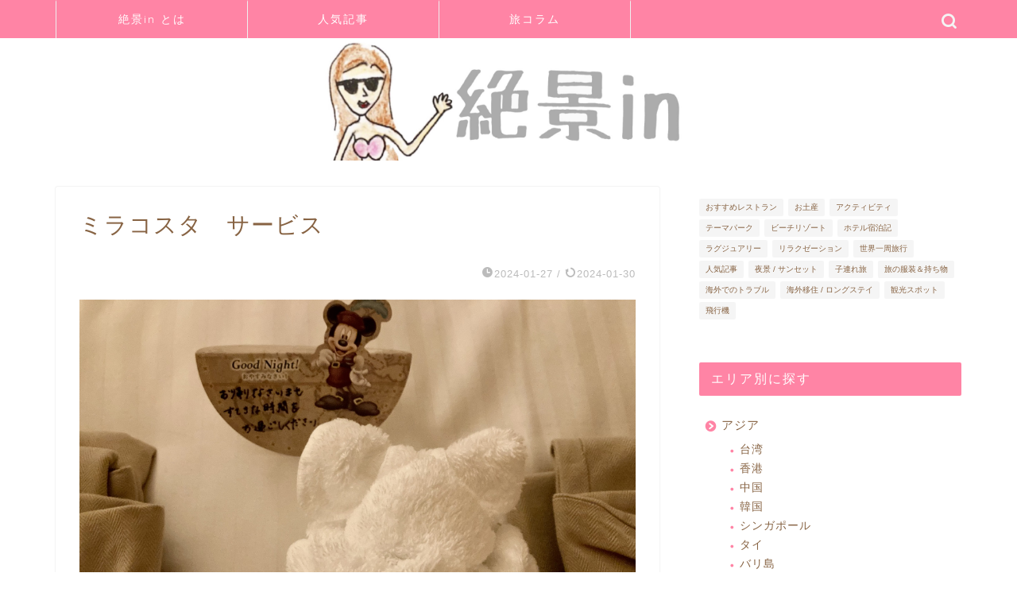

--- FILE ---
content_type: text/html; charset=UTF-8
request_url: https://zekkei.in/img_5750-jpg
body_size: 15686
content:
<!DOCTYPE html><html lang="ja"><head prefix="og: http://ogp.me/ns# fb: http://ogp.me/ns/fb# article: http://ogp.me/ns/article#"><meta charset="utf-8"><meta http-equiv="X-UA-Compatible" content="IE=edge"><meta name="viewport" content="width=device-width, initial-scale=1"><meta property="og:type" content="blog"><meta property="og:title" content="ミラコスタ　サービス｜絶景in &#8211;  海外旅行記"><meta property="og:url" content="https://zekkei.in/img_5750-jpg"><meta property="og:description" content=""><meta property="og:image" content="https://zekkei.in/wp/wp-content/themes/jin/img/noimg320.png"><meta property="og:site_name" content="絶景in &#8211;  海外旅行記"><meta property="fb:admins" content=""><meta name="twitter:card" content="summary"><meta name="description" content=""><link rel="canonical" href="https://zekkei.in/img_5750-jpg"><title>ミラコスタ　サービス｜絶景in -  海外旅行記</title><meta name='robots' content='max-image-preview:large' /><link rel='dns-prefetch' href='//cdnjs.cloudflare.com' /><link rel='dns-prefetch' href='//use.fontawesome.com' /><link rel="alternate" type="application/rss+xml" title="絶景in -  海外旅行記 &raquo; フィード" href="https://zekkei.in/feed" /><link rel="alternate" type="application/rss+xml" title="絶景in -  海外旅行記 &raquo; コメントフィード" href="https://zekkei.in/comments/feed" /> <script type="text/javascript" id="wpp-js" src="https://zekkei.in/wp/wp-content/plugins/wordpress-popular-posts/assets/js/wpp.min.js?ver=7.3.6" data-sampling="0" data-sampling-rate="100" data-api-url="https://zekkei.in/wp-json/wordpress-popular-posts" data-post-id="39958" data-token="669a277d32" data-lang="0" data-debug="0"></script> <link rel="alternate" title="oEmbed (JSON)" type="application/json+oembed" href="https://zekkei.in/wp-json/oembed/1.0/embed?url=https%3A%2F%2Fzekkei.in%2Fimg_5750-jpg" /><link rel="alternate" title="oEmbed (XML)" type="text/xml+oembed" href="https://zekkei.in/wp-json/oembed/1.0/embed?url=https%3A%2F%2Fzekkei.in%2Fimg_5750-jpg&#038;format=xml" /><style id='wp-img-auto-sizes-contain-inline-css' type='text/css'>img:is([sizes=auto i],[sizes^="auto," i]){contain-intrinsic-size:3000px 1500px}
/*# sourceURL=wp-img-auto-sizes-contain-inline-css */</style><style id='wp-emoji-styles-inline-css' type='text/css'>img.wp-smiley, img.emoji {
		display: inline !important;
		border: none !important;
		box-shadow: none !important;
		height: 1em !important;
		width: 1em !important;
		margin: 0 0.07em !important;
		vertical-align: -0.1em !important;
		background: none !important;
		padding: 0 !important;
	}
/*# sourceURL=wp-emoji-styles-inline-css */</style><style id='wp-block-library-inline-css' type='text/css'>:root{--wp-block-synced-color:#7a00df;--wp-block-synced-color--rgb:122,0,223;--wp-bound-block-color:var(--wp-block-synced-color);--wp-editor-canvas-background:#ddd;--wp-admin-theme-color:#007cba;--wp-admin-theme-color--rgb:0,124,186;--wp-admin-theme-color-darker-10:#006ba1;--wp-admin-theme-color-darker-10--rgb:0,107,160.5;--wp-admin-theme-color-darker-20:#005a87;--wp-admin-theme-color-darker-20--rgb:0,90,135;--wp-admin-border-width-focus:2px}@media (min-resolution:192dpi){:root{--wp-admin-border-width-focus:1.5px}}.wp-element-button{cursor:pointer}:root .has-very-light-gray-background-color{background-color:#eee}:root .has-very-dark-gray-background-color{background-color:#313131}:root .has-very-light-gray-color{color:#eee}:root .has-very-dark-gray-color{color:#313131}:root .has-vivid-green-cyan-to-vivid-cyan-blue-gradient-background{background:linear-gradient(135deg,#00d084,#0693e3)}:root .has-purple-crush-gradient-background{background:linear-gradient(135deg,#34e2e4,#4721fb 50%,#ab1dfe)}:root .has-hazy-dawn-gradient-background{background:linear-gradient(135deg,#faaca8,#dad0ec)}:root .has-subdued-olive-gradient-background{background:linear-gradient(135deg,#fafae1,#67a671)}:root .has-atomic-cream-gradient-background{background:linear-gradient(135deg,#fdd79a,#004a59)}:root .has-nightshade-gradient-background{background:linear-gradient(135deg,#330968,#31cdcf)}:root .has-midnight-gradient-background{background:linear-gradient(135deg,#020381,#2874fc)}:root{--wp--preset--font-size--normal:16px;--wp--preset--font-size--huge:42px}.has-regular-font-size{font-size:1em}.has-larger-font-size{font-size:2.625em}.has-normal-font-size{font-size:var(--wp--preset--font-size--normal)}.has-huge-font-size{font-size:var(--wp--preset--font-size--huge)}.has-text-align-center{text-align:center}.has-text-align-left{text-align:left}.has-text-align-right{text-align:right}.has-fit-text{white-space:nowrap!important}#end-resizable-editor-section{display:none}.aligncenter{clear:both}.items-justified-left{justify-content:flex-start}.items-justified-center{justify-content:center}.items-justified-right{justify-content:flex-end}.items-justified-space-between{justify-content:space-between}.screen-reader-text{border:0;clip-path:inset(50%);height:1px;margin:-1px;overflow:hidden;padding:0;position:absolute;width:1px;word-wrap:normal!important}.screen-reader-text:focus{background-color:#ddd;clip-path:none;color:#444;display:block;font-size:1em;height:auto;left:5px;line-height:normal;padding:15px 23px 14px;text-decoration:none;top:5px;width:auto;z-index:100000}html :where(.has-border-color){border-style:solid}html :where([style*=border-top-color]){border-top-style:solid}html :where([style*=border-right-color]){border-right-style:solid}html :where([style*=border-bottom-color]){border-bottom-style:solid}html :where([style*=border-left-color]){border-left-style:solid}html :where([style*=border-width]){border-style:solid}html :where([style*=border-top-width]){border-top-style:solid}html :where([style*=border-right-width]){border-right-style:solid}html :where([style*=border-bottom-width]){border-bottom-style:solid}html :where([style*=border-left-width]){border-left-style:solid}html :where(img[class*=wp-image-]){height:auto;max-width:100%}:where(figure){margin:0 0 1em}html :where(.is-position-sticky){--wp-admin--admin-bar--position-offset:var(--wp-admin--admin-bar--height,0px)}@media screen and (max-width:600px){html :where(.is-position-sticky){--wp-admin--admin-bar--position-offset:0px}}

/*# sourceURL=wp-block-library-inline-css */</style><style id='wp-block-tag-cloud-inline-css' type='text/css'>.wp-block-tag-cloud{box-sizing:border-box}.wp-block-tag-cloud.aligncenter{justify-content:center;text-align:center}.wp-block-tag-cloud a{display:inline-block;margin-right:5px}.wp-block-tag-cloud span{display:inline-block;margin-left:5px;text-decoration:none}:root :where(.wp-block-tag-cloud.is-style-outline){display:flex;flex-wrap:wrap;gap:1ch}:root :where(.wp-block-tag-cloud.is-style-outline a){border:1px solid;font-size:unset!important;margin-right:0;padding:1ch 2ch;text-decoration:none!important}
/*# sourceURL=https://zekkei.in/wp/wp-includes/blocks/tag-cloud/style.min.css */</style><style id='wp-block-paragraph-inline-css' type='text/css'>.is-small-text{font-size:.875em}.is-regular-text{font-size:1em}.is-large-text{font-size:2.25em}.is-larger-text{font-size:3em}.has-drop-cap:not(:focus):first-letter{float:left;font-size:8.4em;font-style:normal;font-weight:100;line-height:.68;margin:.05em .1em 0 0;text-transform:uppercase}body.rtl .has-drop-cap:not(:focus):first-letter{float:none;margin-left:.1em}p.has-drop-cap.has-background{overflow:hidden}:root :where(p.has-background){padding:1.25em 2.375em}:where(p.has-text-color:not(.has-link-color)) a{color:inherit}p.has-text-align-left[style*="writing-mode:vertical-lr"],p.has-text-align-right[style*="writing-mode:vertical-rl"]{rotate:180deg}
/*# sourceURL=https://zekkei.in/wp/wp-includes/blocks/paragraph/style.min.css */</style><style id='global-styles-inline-css' type='text/css'>:root{--wp--preset--aspect-ratio--square: 1;--wp--preset--aspect-ratio--4-3: 4/3;--wp--preset--aspect-ratio--3-4: 3/4;--wp--preset--aspect-ratio--3-2: 3/2;--wp--preset--aspect-ratio--2-3: 2/3;--wp--preset--aspect-ratio--16-9: 16/9;--wp--preset--aspect-ratio--9-16: 9/16;--wp--preset--color--black: #000000;--wp--preset--color--cyan-bluish-gray: #abb8c3;--wp--preset--color--white: #ffffff;--wp--preset--color--pale-pink: #f78da7;--wp--preset--color--vivid-red: #cf2e2e;--wp--preset--color--luminous-vivid-orange: #ff6900;--wp--preset--color--luminous-vivid-amber: #fcb900;--wp--preset--color--light-green-cyan: #7bdcb5;--wp--preset--color--vivid-green-cyan: #00d084;--wp--preset--color--pale-cyan-blue: #8ed1fc;--wp--preset--color--vivid-cyan-blue: #0693e3;--wp--preset--color--vivid-purple: #9b51e0;--wp--preset--gradient--vivid-cyan-blue-to-vivid-purple: linear-gradient(135deg,rgb(6,147,227) 0%,rgb(155,81,224) 100%);--wp--preset--gradient--light-green-cyan-to-vivid-green-cyan: linear-gradient(135deg,rgb(122,220,180) 0%,rgb(0,208,130) 100%);--wp--preset--gradient--luminous-vivid-amber-to-luminous-vivid-orange: linear-gradient(135deg,rgb(252,185,0) 0%,rgb(255,105,0) 100%);--wp--preset--gradient--luminous-vivid-orange-to-vivid-red: linear-gradient(135deg,rgb(255,105,0) 0%,rgb(207,46,46) 100%);--wp--preset--gradient--very-light-gray-to-cyan-bluish-gray: linear-gradient(135deg,rgb(238,238,238) 0%,rgb(169,184,195) 100%);--wp--preset--gradient--cool-to-warm-spectrum: linear-gradient(135deg,rgb(74,234,220) 0%,rgb(151,120,209) 20%,rgb(207,42,186) 40%,rgb(238,44,130) 60%,rgb(251,105,98) 80%,rgb(254,248,76) 100%);--wp--preset--gradient--blush-light-purple: linear-gradient(135deg,rgb(255,206,236) 0%,rgb(152,150,240) 100%);--wp--preset--gradient--blush-bordeaux: linear-gradient(135deg,rgb(254,205,165) 0%,rgb(254,45,45) 50%,rgb(107,0,62) 100%);--wp--preset--gradient--luminous-dusk: linear-gradient(135deg,rgb(255,203,112) 0%,rgb(199,81,192) 50%,rgb(65,88,208) 100%);--wp--preset--gradient--pale-ocean: linear-gradient(135deg,rgb(255,245,203) 0%,rgb(182,227,212) 50%,rgb(51,167,181) 100%);--wp--preset--gradient--electric-grass: linear-gradient(135deg,rgb(202,248,128) 0%,rgb(113,206,126) 100%);--wp--preset--gradient--midnight: linear-gradient(135deg,rgb(2,3,129) 0%,rgb(40,116,252) 100%);--wp--preset--font-size--small: 13px;--wp--preset--font-size--medium: 20px;--wp--preset--font-size--large: 36px;--wp--preset--font-size--x-large: 42px;--wp--preset--spacing--20: 0.44rem;--wp--preset--spacing--30: 0.67rem;--wp--preset--spacing--40: 1rem;--wp--preset--spacing--50: 1.5rem;--wp--preset--spacing--60: 2.25rem;--wp--preset--spacing--70: 3.38rem;--wp--preset--spacing--80: 5.06rem;--wp--preset--shadow--natural: 6px 6px 9px rgba(0, 0, 0, 0.2);--wp--preset--shadow--deep: 12px 12px 50px rgba(0, 0, 0, 0.4);--wp--preset--shadow--sharp: 6px 6px 0px rgba(0, 0, 0, 0.2);--wp--preset--shadow--outlined: 6px 6px 0px -3px rgb(255, 255, 255), 6px 6px rgb(0, 0, 0);--wp--preset--shadow--crisp: 6px 6px 0px rgb(0, 0, 0);}:where(.is-layout-flex){gap: 0.5em;}:where(.is-layout-grid){gap: 0.5em;}body .is-layout-flex{display: flex;}.is-layout-flex{flex-wrap: wrap;align-items: center;}.is-layout-flex > :is(*, div){margin: 0;}body .is-layout-grid{display: grid;}.is-layout-grid > :is(*, div){margin: 0;}:where(.wp-block-columns.is-layout-flex){gap: 2em;}:where(.wp-block-columns.is-layout-grid){gap: 2em;}:where(.wp-block-post-template.is-layout-flex){gap: 1.25em;}:where(.wp-block-post-template.is-layout-grid){gap: 1.25em;}.has-black-color{color: var(--wp--preset--color--black) !important;}.has-cyan-bluish-gray-color{color: var(--wp--preset--color--cyan-bluish-gray) !important;}.has-white-color{color: var(--wp--preset--color--white) !important;}.has-pale-pink-color{color: var(--wp--preset--color--pale-pink) !important;}.has-vivid-red-color{color: var(--wp--preset--color--vivid-red) !important;}.has-luminous-vivid-orange-color{color: var(--wp--preset--color--luminous-vivid-orange) !important;}.has-luminous-vivid-amber-color{color: var(--wp--preset--color--luminous-vivid-amber) !important;}.has-light-green-cyan-color{color: var(--wp--preset--color--light-green-cyan) !important;}.has-vivid-green-cyan-color{color: var(--wp--preset--color--vivid-green-cyan) !important;}.has-pale-cyan-blue-color{color: var(--wp--preset--color--pale-cyan-blue) !important;}.has-vivid-cyan-blue-color{color: var(--wp--preset--color--vivid-cyan-blue) !important;}.has-vivid-purple-color{color: var(--wp--preset--color--vivid-purple) !important;}.has-black-background-color{background-color: var(--wp--preset--color--black) !important;}.has-cyan-bluish-gray-background-color{background-color: var(--wp--preset--color--cyan-bluish-gray) !important;}.has-white-background-color{background-color: var(--wp--preset--color--white) !important;}.has-pale-pink-background-color{background-color: var(--wp--preset--color--pale-pink) !important;}.has-vivid-red-background-color{background-color: var(--wp--preset--color--vivid-red) !important;}.has-luminous-vivid-orange-background-color{background-color: var(--wp--preset--color--luminous-vivid-orange) !important;}.has-luminous-vivid-amber-background-color{background-color: var(--wp--preset--color--luminous-vivid-amber) !important;}.has-light-green-cyan-background-color{background-color: var(--wp--preset--color--light-green-cyan) !important;}.has-vivid-green-cyan-background-color{background-color: var(--wp--preset--color--vivid-green-cyan) !important;}.has-pale-cyan-blue-background-color{background-color: var(--wp--preset--color--pale-cyan-blue) !important;}.has-vivid-cyan-blue-background-color{background-color: var(--wp--preset--color--vivid-cyan-blue) !important;}.has-vivid-purple-background-color{background-color: var(--wp--preset--color--vivid-purple) !important;}.has-black-border-color{border-color: var(--wp--preset--color--black) !important;}.has-cyan-bluish-gray-border-color{border-color: var(--wp--preset--color--cyan-bluish-gray) !important;}.has-white-border-color{border-color: var(--wp--preset--color--white) !important;}.has-pale-pink-border-color{border-color: var(--wp--preset--color--pale-pink) !important;}.has-vivid-red-border-color{border-color: var(--wp--preset--color--vivid-red) !important;}.has-luminous-vivid-orange-border-color{border-color: var(--wp--preset--color--luminous-vivid-orange) !important;}.has-luminous-vivid-amber-border-color{border-color: var(--wp--preset--color--luminous-vivid-amber) !important;}.has-light-green-cyan-border-color{border-color: var(--wp--preset--color--light-green-cyan) !important;}.has-vivid-green-cyan-border-color{border-color: var(--wp--preset--color--vivid-green-cyan) !important;}.has-pale-cyan-blue-border-color{border-color: var(--wp--preset--color--pale-cyan-blue) !important;}.has-vivid-cyan-blue-border-color{border-color: var(--wp--preset--color--vivid-cyan-blue) !important;}.has-vivid-purple-border-color{border-color: var(--wp--preset--color--vivid-purple) !important;}.has-vivid-cyan-blue-to-vivid-purple-gradient-background{background: var(--wp--preset--gradient--vivid-cyan-blue-to-vivid-purple) !important;}.has-light-green-cyan-to-vivid-green-cyan-gradient-background{background: var(--wp--preset--gradient--light-green-cyan-to-vivid-green-cyan) !important;}.has-luminous-vivid-amber-to-luminous-vivid-orange-gradient-background{background: var(--wp--preset--gradient--luminous-vivid-amber-to-luminous-vivid-orange) !important;}.has-luminous-vivid-orange-to-vivid-red-gradient-background{background: var(--wp--preset--gradient--luminous-vivid-orange-to-vivid-red) !important;}.has-very-light-gray-to-cyan-bluish-gray-gradient-background{background: var(--wp--preset--gradient--very-light-gray-to-cyan-bluish-gray) !important;}.has-cool-to-warm-spectrum-gradient-background{background: var(--wp--preset--gradient--cool-to-warm-spectrum) !important;}.has-blush-light-purple-gradient-background{background: var(--wp--preset--gradient--blush-light-purple) !important;}.has-blush-bordeaux-gradient-background{background: var(--wp--preset--gradient--blush-bordeaux) !important;}.has-luminous-dusk-gradient-background{background: var(--wp--preset--gradient--luminous-dusk) !important;}.has-pale-ocean-gradient-background{background: var(--wp--preset--gradient--pale-ocean) !important;}.has-electric-grass-gradient-background{background: var(--wp--preset--gradient--electric-grass) !important;}.has-midnight-gradient-background{background: var(--wp--preset--gradient--midnight) !important;}.has-small-font-size{font-size: var(--wp--preset--font-size--small) !important;}.has-medium-font-size{font-size: var(--wp--preset--font-size--medium) !important;}.has-large-font-size{font-size: var(--wp--preset--font-size--large) !important;}.has-x-large-font-size{font-size: var(--wp--preset--font-size--x-large) !important;}
/*# sourceURL=global-styles-inline-css */</style><style id='classic-theme-styles-inline-css' type='text/css'>/*! This file is auto-generated */
.wp-block-button__link{color:#fff;background-color:#32373c;border-radius:9999px;box-shadow:none;text-decoration:none;padding:calc(.667em + 2px) calc(1.333em + 2px);font-size:1.125em}.wp-block-file__button{background:#32373c;color:#fff;text-decoration:none}
/*# sourceURL=/wp-includes/css/classic-themes.min.css */</style><link rel='stylesheet' id='wordpress-popular-posts-css-css' href='https://zekkei.in/wp/wp-content/cache/autoptimize/css/autoptimize_single_bc659c66ff1402b607f62f19f57691fd.css?ver=7.3.6' type='text/css' media='all' /><link rel='stylesheet' id='parent-style-css' href='https://zekkei.in/wp/wp-content/cache/autoptimize/css/autoptimize_single_f6fb36f3a133c29cc3b75cc16791f523.css?ver=8ae1bc8303047999ff35a34e5eee7a41' type='text/css' media='all' /><link rel='stylesheet' id='theme-style-css' href='https://zekkei.in/wp/wp-content/cache/autoptimize/css/autoptimize_single_a1da07791b506b55f3ae2b57bbeb901d.css?ver=8ae1bc8303047999ff35a34e5eee7a41' type='text/css' media='all' /><link rel='stylesheet' id='fontawesome-style-css' href='https://use.fontawesome.com/releases/v5.6.3/css/all.css?ver=8ae1bc8303047999ff35a34e5eee7a41' type='text/css' media='all' /><link rel='stylesheet' id='swiper-style-css' href='https://cdnjs.cloudflare.com/ajax/libs/Swiper/4.0.7/css/swiper.min.css?ver=8ae1bc8303047999ff35a34e5eee7a41' type='text/css' media='all' /> <script type="text/javascript" src="https://zekkei.in/wp/wp-includes/js/jquery/jquery.min.js?ver=3.7.1" id="jquery-core-js"></script> <script defer type="text/javascript" src="https://zekkei.in/wp/wp-includes/js/jquery/jquery-migrate.min.js?ver=3.4.1" id="jquery-migrate-js"></script> <link rel="https://api.w.org/" href="https://zekkei.in/wp-json/" /><link rel="alternate" title="JSON" type="application/json" href="https://zekkei.in/wp-json/wp/v2/media/39958" /><link rel='shortlink' href='https://zekkei.in/?p=39958' /><style id="wpp-loading-animation-styles">@-webkit-keyframes bgslide{from{background-position-x:0}to{background-position-x:-200%}}@keyframes bgslide{from{background-position-x:0}to{background-position-x:-200%}}.wpp-widget-block-placeholder,.wpp-shortcode-placeholder{margin:0 auto;width:60px;height:3px;background:#dd3737;background:linear-gradient(90deg,#dd3737 0%,#571313 10%,#dd3737 100%);background-size:200% auto;border-radius:3px;-webkit-animation:bgslide 1s infinite linear;animation:bgslide 1s infinite linear}</style><style type="text/css">#wrapper {
			background-color: #fff;
			background-image: url();
					}

		.related-entry-headline-text span:before,
		#comment-title span:before,
		#reply-title span:before {
			background-color: #ff84a5;
			border-color: #ff84a5 !important;
		}

		#breadcrumb:after,
		#page-top a {
			background-color: #bfbfbf;
		}

		#footer-widget-area {
			background-color: #bfbfbf;
			border: none !important;
		}

		.footer-inner a #copyright,
		#copyright-center {
			border-color: taransparent !important;
			color: #876343 !important;
		}

		.page-top-footer a {
			color: #bfbfbf !important;
		}

		#breadcrumb ul li,
		#breadcrumb ul li a {
			color: #bfbfbf !important;
		}

		body,
		a,
		a:link,
		a:visited,
		.my-profile,
		.widgettitle,
		.tabBtn-mag label {
			color: #876343;
		}

		a:hover {
			color: #ff82a3;
		}

		.widget_nav_menu ul>li>a:before,
		.widget_categories ul>li>a:before,
		.widget_pages ul>li>a:before,
		.widget_recent_entries ul>li>a:before,
		.widget_archive ul>li>a:before,
		.widget_archive form:after,
		.widget_categories form:after,
		.widget_nav_menu ul>li>ul.sub-menu>li>a:before,
		.widget_categories ul>li>.children>li>a:before,
		.widget_pages ul>li>.children>li>a:before,
		.widget_nav_menu ul>li>ul.sub-menu>li>ul.sub-menu li>a:before,
		.widget_categories ul>li>.children>li>.children li>a:before,
		.widget_pages ul>li>.children>li>.children li>a:before {
			color: #ff84a5;
		}

		.widget_nav_menu ul .sub-menu .sub-menu li a:before {
			background-color: #876343 !important;
		}

		.d--labeling-act-border {
			border-color: rgba(135, 99, 67, 0.18);
		}

		.c--labeling-act.d--labeling-act-solid {
			background-color: rgba(135, 99, 67, 0.06);
		}

		.a--labeling-act {
			color: rgba(135, 99, 67, 0.6);
		}

		.a--labeling-small-act span {
			background-color: rgba(135, 99, 67, 0.21);
		}

		.c--labeling-act.d--labeling-act-strong {
			background-color: rgba(135, 99, 67, 0.045);
		}

		.d--labeling-act-strong .a--labeling-act {
			color: rgba(135, 99, 67, 0.75);
		}


		footer .footer-widget,
		footer .footer-widget a,
		footer .footer-widget ul li,
		.footer-widget.widget_nav_menu ul>li>a:before,
		.footer-widget.widget_categories ul>li>a:before,
		.footer-widget.widget_recent_entries ul>li>a:before,
		.footer-widget.widget_pages ul>li>a:before,
		.footer-widget.widget_archive ul>li>a:before,
		footer .widget_tag_cloud .tagcloud a:before {
			color: #f7e0a0 !important;
			border-color: #f7e0a0 !important;
		}

		footer .footer-widget .widgettitle {
			color: #f7e0a0 !important;
			border-color: #ffa8a5 !important;
		}

		footer .widget_nav_menu ul .children .children li a:before,
		footer .widget_categories ul .children .children li a:before,
		footer .widget_nav_menu ul .sub-menu .sub-menu li a:before {
			background-color: #f7e0a0 !important;
		}

		#drawernav a:hover,
		.post-list-title,
		#prev-next p,
		#toc_container .toc_list li a {
			color: #876343 !important;
		}

		#header-box {
			background-color: #ffffff;
		}

		@media (min-width: 768px) {

			#header-box .header-box10-bg:before,
			#header-box .header-box11-bg:before {
				border-radius: 2px;
			}
		}

		@media (min-width: 768px) {
			.top-image-meta {
				margin-top: calc(0px - 30px);
			}
		}

		@media (min-width: 1200px) {
			.top-image-meta {
				margin-top: calc(0px);
			}
		}

		.pickup-contents:before {
			background-color: #ffffff !important;
		}

		.main-image-text {
			color: #555;
		}

		.main-image-text-sub {
			color: #555;
		}

		@media (min-width: 481px) {
			#site-info {
				padding-top: 0px !important;
				padding-bottom: 0px !important;
			}
		}

		#site-info span a {
			color: #ff84a5 !important;
		}

		#headmenu .headsns .line a svg {
			fill: #f4f4f4 !important;
		}

		#headmenu .headsns a,
		#headmenu {
			color: #f4f4f4 !important;
			border-color: #f4f4f4 !important;
		}

		.profile-follow .line-sns a svg {
			fill: #ff84a5 !important;
		}

		.profile-follow .line-sns a:hover svg {
			fill: #ffa8a5 !important;
		}

		.profile-follow a {
			color: #ff84a5 !important;
			border-color: #ff84a5 !important;
		}

		.profile-follow a:hover,
		#headmenu .headsns a:hover {
			color: #ffa8a5 !important;
			border-color: #ffa8a5 !important;
		}

		.search-box:hover {
			color: #ffa8a5 !important;
			border-color: #ffa8a5 !important;
		}

		#header #headmenu .headsns .line a:hover svg {
			fill: #ffa8a5 !important;
		}

		.cps-icon-bar,
		#navtoggle:checked+.sp-menu-open .cps-icon-bar {
			background-color: #ff84a5;
		}

		#nav-container {
			background-color: #ff84a5;
		}

		.menu-box .menu-item svg {
			fill: #ffffff;
		}

		#drawernav ul.menu-box>li>a,
		#drawernav2 ul.menu-box>li>a,
		#drawernav3 ul.menu-box>li>a,
		#drawernav4 ul.menu-box>li>a,
		#drawernav5 ul.menu-box>li>a,
		#drawernav ul.menu-box>li.menu-item-has-children:after,
		#drawernav2 ul.menu-box>li.menu-item-has-children:after,
		#drawernav3 ul.menu-box>li.menu-item-has-children:after,
		#drawernav4 ul.menu-box>li.menu-item-has-children:after,
		#drawernav5 ul.menu-box>li.menu-item-has-children:after {
			color: #ffffff !important;
		}

		#drawernav ul.menu-box li a,
		#drawernav2 ul.menu-box li a,
		#drawernav3 ul.menu-box li a,
		#drawernav4 ul.menu-box li a,
		#drawernav5 ul.menu-box li a {
			font-size: 14px !important;
		}

		#drawernav3 ul.menu-box>li {
			color: #876343 !important;
		}

		#drawernav4 .menu-box>.menu-item>a:after,
		#drawernav3 .menu-box>.menu-item>a:after,
		#drawernav .menu-box>.menu-item>a:after {
			background-color: #ffffff !important;
		}

		#drawernav2 .menu-box>.menu-item:hover,
		#drawernav5 .menu-box>.menu-item:hover {
			border-top-color: #ff84a5 !important;
		}

		.cps-info-bar a {
			background-color: #ffcd44 !important;
		}

		@media (min-width: 768px) {
			.post-list-mag .post-list-item:not(:nth-child(2n)) {
				margin-right: 2.6%;
			}
		}

		@media (min-width: 768px) {

			#tab-1:checked~.tabBtn-mag li [for="tab-1"]:after,
			#tab-2:checked~.tabBtn-mag li [for="tab-2"]:after,
			#tab-3:checked~.tabBtn-mag li [for="tab-3"]:after,
			#tab-4:checked~.tabBtn-mag li [for="tab-4"]:after {
				border-top-color: #ff84a5 !important;
			}

			.tabBtn-mag label {
				border-bottom-color: #ff84a5 !important;
			}
		}

		#tab-1:checked~.tabBtn-mag li [for="tab-1"],
		#tab-2:checked~.tabBtn-mag li [for="tab-2"],
		#tab-3:checked~.tabBtn-mag li [for="tab-3"],
		#tab-4:checked~.tabBtn-mag li [for="tab-4"],
		#prev-next a.next:after,
		#prev-next a.prev:after,
		.more-cat-button a:hover span:before {
			background-color: #ff84a5 !important;
		}


		.swiper-slide .post-list-cat,
		.post-list-mag .post-list-cat,
		.post-list-mag3col .post-list-cat,
		.post-list-mag-sp1col .post-list-cat,
		.swiper-pagination-bullet-active,
		.pickup-cat,
		.post-list .post-list-cat,
		#breadcrumb .bcHome a:hover span:before,
		.popular-item:nth-child(1) .pop-num,
		.popular-item:nth-child(2) .pop-num,
		.popular-item:nth-child(3) .pop-num {
			background-color: #ffa8a5 !important;
		}

		.sidebar-btn a,
		.profile-sns-menu {
			background-color: #ffa8a5 !important;
		}

		.sp-sns-menu a,
		.pickup-contents-box a:hover .pickup-title {
			border-color: #ff84a5 !important;
			color: #ff84a5 !important;
		}

		.pro-line svg {
			fill: #ff84a5 !important;
		}

		.cps-post-cat a,
		.meta-cat,
		.popular-cat {
			background-color: #ffa8a5 !important;
			border-color: #ffa8a5 !important;
		}

		.tagicon,
		.tag-box a,
		#toc_container .toc_list>li,
		#toc_container .toc_title {
			color: #ff84a5 !important;
		}

		.widget_tag_cloud a::before {
			color: #876343 !important;
		}

		.tag-box a,
		#toc_container:before {
			border-color: #ff84a5 !important;
		}

		.cps-post-cat a:hover {
			color: #ff82a3 !important;
		}

		.pagination li:not([class*="current"]) a:hover,
		.widget_tag_cloud a:hover {
			background-color: #ff84a5 !important;
		}

		.pagination li:not([class*="current"]) a:hover {
			opacity: 0.5 !important;
		}

		.pagination li.current a {
			background-color: #ff84a5 !important;
			border-color: #ff84a5 !important;
		}

		.nextpage a:hover span {
			color: #ff84a5 !important;
			border-color: #ff84a5 !important;
		}

		.cta-content:before {
			background-color: #6FBFCA !important;
		}

		.cta-text,
		.info-title {
			color: #fff !important;
		}

		#footer-widget-area.footer_style1 .widgettitle {
			border-color: #ffa8a5 !important;
		}

		.sidebar_style1 .widgettitle,
		.sidebar_style5 .widgettitle {
			border-color: #ff84a5 !important;
		}

		.sidebar_style2 .widgettitle,
		.sidebar_style4 .widgettitle,
		.sidebar_style6 .widgettitle,
		#home-bottom-widget .widgettitle,
		#home-top-widget .widgettitle,
		#post-bottom-widget .widgettitle,
		#post-top-widget .widgettitle {
			background-color: #ff84a5 !important;
		}

		#home-bottom-widget .widget_search .search-box input[type="submit"],
		#home-top-widget .widget_search .search-box input[type="submit"],
		#post-bottom-widget .widget_search .search-box input[type="submit"],
		#post-top-widget .widget_search .search-box input[type="submit"] {
			background-color: #ffa8a5 !important;
		}

		.tn-logo-size {
			font-size: 40% !important;
		}

		@media (min-width: 481px) {
			.tn-logo-size img {
				width: calc(40%*0.5) !important;
			}
		}

		@media (min-width: 768px) {
			.tn-logo-size img {
				width: calc(40%*2.2) !important;
			}
		}

		@media (min-width: 1200px) {
			.tn-logo-size img {
				width: 40% !important;
			}
		}

		.sp-logo-size {
			font-size: 100% !important;
		}

		.sp-logo-size img {
			width: 100% !important;
		}

		.cps-post-main ul>li:before,
		.cps-post-main ol>li:before {
			background-color: #ffa8a5 !important;
		}

		.profile-card .profile-title {
			background-color: #ff84a5 !important;
		}

		.profile-card {
			border-color: #ff84a5 !important;
		}

		.cps-post-main a {
			color: #ff7c9f;
		}

		.cps-post-main .marker {
			background: -webkit-linear-gradient(transparent 60%, #ffcedb 0%);
			background: linear-gradient(transparent 60%, #ffcedb 0%);
		}

		.cps-post-main .marker2 {
			background: -webkit-linear-gradient(transparent 60%, #a9eaf2 0%);
			background: linear-gradient(transparent 60%, #a9eaf2 0%);
		}

		.cps-post-main .jic-sc {
			color: #e9546b;
		}


		.simple-box1 {
			border-color: #ef9b9b !important;
		}

		.simple-box2 {
			border-color: #ff84a5 !important;
		}

		.simple-box3 {
			border-color: #b5e28a !important;
		}

		.simple-box4 {
			border-color: #7badd8 !important;
		}

		.simple-box4:before {
			background-color: #7badd8;
		}

		.simple-box5 {
			border-color: #e896c7 !important;
		}

		.simple-box5:before {
			background-color: #e896c7;
		}

		.simple-box6 {
			background-color: #fffdef !important;
		}

		.simple-box7 {
			border-color: #f8e2ff !important;
		}

		.simple-box7:before {
			background-color: #f8e2ff !important;
		}

		.simple-box8 {
			border-color: #96ddc1 !important;
		}

		.simple-box8:before {
			background-color: #96ddc1 !important;
		}

		.simple-box9:before {
			background-color: #e1c0e8 !important;
		}

		.simple-box9:after {
			border-color: #e1c0e8 #e1c0e8 #fff #fff !important;
		}

		.kaisetsu-box1:before,
		.kaisetsu-box1-title {
			background-color: #ff9ec1 !important;
		}

		.kaisetsu-box2 {
			border-color: #89c2f4 !important;
		}

		.kaisetsu-box2-title {
			background-color: #89c2f4 !important;
		}

		.kaisetsu-box4 {
			border-color: #ea91a9 !important;
		}

		.kaisetsu-box4-title {
			background-color: #ea91a9 !important;
		}

		.kaisetsu-box5:before {
			background-color: #57b3ba !important;
		}

		.kaisetsu-box5-title {
			background-color: #57b3ba !important;
		}

		.concept-box1 {
			border-color: #f486ab !important;
		}

		.concept-box1:after {
			background-color: #f486ab !important;
		}

		.concept-box1:before {
			content: "おすすめポイント" !important;
			color: #f486ab !important;
		}

		.concept-box2 {
			border-color: #f7cf6a !important;
		}

		.concept-box2:after {
			background-color: #f7cf6a !important;
		}

		.concept-box2:before {
			content: "注意点" !important;
			color: #f7cf6a !important;
		}

		.concept-box3 {
			border-color: #86cee8 !important;
		}

		.concept-box3:after {
			background-color: #86cee8 !important;
		}

		.concept-box3:before {
			content: "良い例" !important;
			color: #86cee8 !important;
		}

		.concept-box4 {
			border-color: #ed8989 !important;
		}

		.concept-box4:after {
			background-color: #ed8989 !important;
		}

		.concept-box4:before {
			content: "悪い例" !important;
			color: #ed8989 !important;
		}

		.concept-box5 {
			border-color: #9e9e9e !important;
		}

		.concept-box5:after {
			background-color: #9e9e9e !important;
		}

		.concept-box5:before {
			content: "参考" !important;
			color: #9e9e9e !important;
		}

		.concept-box6 {
			border-color: #8eaced !important;
		}

		.concept-box6:after {
			background-color: #8eaced !important;
		}

		.concept-box6:before {
			content: "メモ" !important;
			color: #8eaced !important;
		}

		.innerlink-box1,
		.blog-card {
			border-color: #ff9bb6 !important;
		}

		.innerlink-box1-title {
			background-color: #ff9bb6 !important;
			border-color: #ff9bb6 !important;
		}

		.innerlink-box1:before,
		.blog-card-hl-box {
			background-color: #ff9bb6 !important;
		}

		.jin-ac-box01-title::after {
			color: #ff84a5;
		}

		.color-button01 a,
		.color-button01 a:hover,
		.color-button01:before {
			background-color: #008db7 !important;
		}

		.top-image-btn-color a,
		.top-image-btn-color a:hover,
		.top-image-btn-color:before {
			background-color: #ffcd44 !important;
		}

		.color-button02 a,
		.color-button02 a:hover,
		.color-button02:before {
			background-color: #d9333f !important;
		}

		.color-button01-big a,
		.color-button01-big a:hover,
		.color-button01-big:before {
			background-color: #dddddd !important;
		}

		.color-button01-big a,
		.color-button01-big:before {
			border-radius: 5px !important;
		}

		.color-button01-big a {
			padding-top: 10px !important;
			padding-bottom: 10px !important;
		}

		.color-button02-big a,
		.color-button02-big a:hover,
		.color-button02-big:before {
			background-color: #83d159 !important;
		}

		.color-button02-big a,
		.color-button02-big:before {
			border-radius: 5px !important;
		}

		.color-button02-big a {
			padding-top: 20px !important;
			padding-bottom: 20px !important;
		}

		.color-button01-big {
			width: 60% !important;
		}

		.color-button02-big {
			width: 75% !important;
		}

		.top-image-btn-color:before,
		.color-button01:before,
		.color-button02:before,
		.color-button01-big:before,
		.color-button02-big:before {
			bottom: -1px;
			left: -1px;
			width: 100%;
			height: 100%;
			border-radius: 6px;
			box-shadow: 0px 1px 5px 0px rgba(0, 0, 0, 0.25);
			-webkit-transition: all .4s;
			transition: all .4s;
		}

		.top-image-btn-color a:hover,
		.color-button01 a:hover,
		.color-button02 a:hover,
		.color-button01-big a:hover,
		.color-button02-big a:hover {
			-webkit-transform: translateY(2px);
			transform: translateY(2px);
			-webkit-filter: brightness(0.95);
			filter: brightness(0.95);
		}

		.top-image-btn-color:hover:before,
		.color-button01:hover:before,
		.color-button02:hover:before,
		.color-button01-big:hover:before,
		.color-button02-big:hover:before {
			-webkit-transform: translateY(2px);
			transform: translateY(2px);
			box-shadow: none !important;
		}

		.h2-style01 h2,
		.h2-style02 h2:before,
		.h2-style03 h2,
		.h2-style04 h2:before,
		.h2-style05 h2,
		.h2-style07 h2:before,
		.h2-style07 h2:after,
		.h3-style03 h3:before,
		.h3-style02 h3:before,
		.h3-style05 h3:before,
		.h3-style07 h3:before,
		.h2-style08 h2:after,
		.h2-style10 h2:before,
		.h2-style10 h2:after,
		.h3-style02 h3:after,
		.h4-style02 h4:before {
			background-color: #ff84a5 !important;
		}

		.h3-style01 h3,
		.h3-style04 h3,
		.h3-style05 h3,
		.h3-style06 h3,
		.h4-style01 h4,
		.h2-style02 h2,
		.h2-style08 h2,
		.h2-style08 h2:before,
		.h2-style09 h2,
		.h4-style03 h4 {
			border-color: #ff84a5 !important;
		}

		.h2-style05 h2:before {
			border-top-color: #ff84a5 !important;
		}

		.h2-style06 h2:before,
		.sidebar_style3 .widgettitle:after {
			background-image: linear-gradient(-45deg,
					transparent 25%,
					#ff84a5 25%,
					#ff84a5 50%,
					transparent 50%,
					transparent 75%,
					#ff84a5 75%,
					#ff84a5);
		}

		.jin-h2-icons.h2-style02 h2 .jic:before,
		.jin-h2-icons.h2-style04 h2 .jic:before,
		.jin-h2-icons.h2-style06 h2 .jic:before,
		.jin-h2-icons.h2-style07 h2 .jic:before,
		.jin-h2-icons.h2-style08 h2 .jic:before,
		.jin-h2-icons.h2-style09 h2 .jic:before,
		.jin-h2-icons.h2-style10 h2 .jic:before,
		.jin-h3-icons.h3-style01 h3 .jic:before,
		.jin-h3-icons.h3-style02 h3 .jic:before,
		.jin-h3-icons.h3-style03 h3 .jic:before,
		.jin-h3-icons.h3-style04 h3 .jic:before,
		.jin-h3-icons.h3-style05 h3 .jic:before,
		.jin-h3-icons.h3-style06 h3 .jic:before,
		.jin-h3-icons.h3-style07 h3 .jic:before,
		.jin-h4-icons.h4-style01 h4 .jic:before,
		.jin-h4-icons.h4-style02 h4 .jic:before,
		.jin-h4-icons.h4-style03 h4 .jic:before,
		.jin-h4-icons.h4-style04 h4 .jic:before {
			color: #ff84a5;
		}

		@media all and (-ms-high-contrast:none) {

			*::-ms-backdrop,
			.color-button01:before,
			.color-button02:before,
			.color-button01-big:before,
			.color-button02-big:before {
				background-color: #595857 !important;
			}
		}

		.jin-lp-h2 h2,
		.jin-lp-h2 h2 {
			background-color: transparent !important;
			border-color: transparent !important;
			color: #876343 !important;
		}

		.jincolumn-h3style2 {
			border-color: #ff84a5 !important;
		}

		.jinlph2-style1 h2:first-letter {
			color: #ff84a5 !important;
		}

		.jinlph2-style2 h2,
		.jinlph2-style3 h2 {
			border-color: #ff84a5 !important;
		}

		.jin-photo-title .jin-fusen1-down,
		.jin-photo-title .jin-fusen1-even,
		.jin-photo-title .jin-fusen1-up {
			border-left-color: #ff84a5;
		}

		.jin-photo-title .jin-fusen2,
		.jin-photo-title .jin-fusen3 {
			background-color: #ff84a5;
		}

		.jin-photo-title .jin-fusen2:before,
		.jin-photo-title .jin-fusen3:before {
			border-top-color: #ff84a5;
		}

		.has-huge-font-size {
			font-size: 42px !important;
		}

		.has-large-font-size {
			font-size: 36px !important;
		}

		.has-medium-font-size {
			font-size: 20px !important;
		}

		.has-normal-font-size {
			font-size: 16px !important;
		}

		.has-small-font-size {
			font-size: 13px !important;
		}</style><style type="text/css">/*<!-- rtoc -->*/
		.rtoc-mokuji-content {
			background-color: #ffffff;
		}

		.rtoc-mokuji-content.frame1 {
			border: 1px solid #ff7fa1;
		}

		.rtoc-mokuji-content #rtoc-mokuji-title {
			color: #ff7fa1;
		}

		.rtoc-mokuji-content .rtoc-mokuji li>a {
			color: #877179;
		}

		.rtoc-mokuji-content .mokuji_ul.level-1>.rtoc-item::before {
			background-color: #68d6cb !important;
		}

		.rtoc-mokuji-content .mokuji_ul.level-2>.rtoc-item::before {
			background-color: #68d6cb !important;
		}

		.rtoc-mokuji-content.frame2::before,
		.rtoc-mokuji-content.frame3,
		.rtoc-mokuji-content.frame4,
		.rtoc-mokuji-content.frame5 {
			border-color: #ff7fa1 !important;
		}

		.rtoc-mokuji-content.frame5::before,
		.rtoc-mokuji-content.frame5::after {
			background-color: #ff7fa1;
		}

		.widget_block #rtoc-mokuji-widget-wrapper .rtoc-mokuji.level-1 .rtoc-item.rtoc-current:after,
		.widget #rtoc-mokuji-widget-wrapper .rtoc-mokuji.level-1 .rtoc-item.rtoc-current:after,
		#scrollad #rtoc-mokuji-widget-wrapper .rtoc-mokuji.level-1 .rtoc-item.rtoc-current:after,
		#sideBarTracking #rtoc-mokuji-widget-wrapper .rtoc-mokuji.level-1 .rtoc-item.rtoc-current:after {
			background-color: #68d6cb !important;
		}

		.cls-1,
		.cls-2 {
			stroke: #ff7fa1;
		}

		.rtoc-mokuji-content .decimal_ol.level-2>.rtoc-item::before,
		.rtoc-mokuji-content .mokuji_ol.level-2>.rtoc-item::before,
		.rtoc-mokuji-content .decimal_ol.level-2>.rtoc-item::after,
		.rtoc-mokuji-content .decimal_ol.level-2>.rtoc-item::after {
			color: #68d6cb;
			background-color: #68d6cb;
		}

		.rtoc-mokuji-content .rtoc-mokuji.level-1>.rtoc-item::before {
			color: #68d6cb;
		}

		.rtoc-mokuji-content .decimal_ol>.rtoc-item::after {
			background-color: #68d6cb;
		}

		.rtoc-mokuji-content .decimal_ol>.rtoc-item::before {
			color: #68d6cb;
		}

		/*rtoc_return*/
		#rtoc_return a::before {
			background-image: url(https://zekkei.in/wp/wp-content/plugins/rich-table-of-content/include/../img/rtoc_return.png);
		}

		#rtoc_return a {
			background-color: #ff7fa1 !important;
		}

		/* アクセントポイント */
		.rtoc-mokuji-content .level-1>.rtoc-item #rtocAC.accent-point::after {
			background-color: #68d6cb;
		}

		.rtoc-mokuji-content .level-2>.rtoc-item #rtocAC.accent-point::after {
			background-color: #68d6cb;
		}
		.rtoc-mokuji-content.frame6,
		.rtoc-mokuji-content.frame7::before,
		.rtoc-mokuji-content.frame8::before {
			border-color: #ff7fa1;
		}

		.rtoc-mokuji-content.frame6 #rtoc-mokuji-title,
		.rtoc-mokuji-content.frame7 #rtoc-mokuji-title::after {
			background-color: #ff7fa1;
		}

		#rtoc-mokuji-wrapper.rtoc-mokuji-content.rtoc_h2_timeline .mokuji_ol.level-1>.rtoc-item::after,
		#rtoc-mokuji-wrapper.rtoc-mokuji-content.rtoc_h2_timeline .level-1.decimal_ol>.rtoc-item::after,
		#rtoc-mokuji-wrapper.rtoc-mokuji-content.rtoc_h3_timeline .mokuji_ol.level-2>.rtoc-item::after,
		#rtoc-mokuji-wrapper.rtoc-mokuji-content.rtoc_h3_timeline .mokuji_ol.level-2>.rtoc-item::after,
		.rtoc-mokuji-content.frame7 #rtoc-mokuji-title span::after {
			background-color: #68d6cb;
		}

		.widget #rtoc-mokuji-wrapper.rtoc-mokuji-content.frame6 #rtoc-mokuji-title {
			color: #ff7fa1;
			background-color: #ffffff;
		}</style> <script type="application/ld+json">{
    "@context": "https://schema.org",
    "@type": "Article",
    "mainEntityOfPage": {
        "@type": "WebPage",
        "@id": "https://zekkei.in/img_5750-jpg"
    },
    "headline": "ミラコスタ　サービス",
    "description": "",
    "datePublished": "2024-01-27T10:48:27+09:00",
    "dateModified": "2024-01-30T11:01:49+09:00",
    "author": {
        "@type": "Person",
        "name": "絶景in 編集部"
    },
    "publisher": {
        "@type": "Organization",
        "name": "絶景in -  海外旅行記",
        "url": "https://zekkei.in/",
        "logo": {
            "@type": "ImageObject",
            "url": "https://zekkei.in/wp/wp-content/uploads/2020/10/cropped-img_1694-1.jpg"
        }
    }
}</script> <script type="application/ld+json">{
    "@context": "https://schema.org",
    "@type": "BreadcrumbList",
    "itemListElement": [
        {
            "@type": "ListItem",
            "position": 1,
            "name": "HOME",
            "item": "https://zekkei.in/"
        },
        {
            "@type": "ListItem",
            "position": 2,
            "name": "ミラコスタ　サービス",
            "item": "https://zekkei.in/img_5750-jpg"
        }
    ]
}</script> <link rel="icon" href="https://zekkei.in/wp/wp-content/uploads/2020/10/cropped-img_1694-1-32x32.jpg" sizes="32x32" /><link rel="icon" href="https://zekkei.in/wp/wp-content/uploads/2020/10/cropped-img_1694-1-192x192.jpg" sizes="192x192" /><link rel="apple-touch-icon" href="https://zekkei.in/wp/wp-content/uploads/2020/10/cropped-img_1694-1-180x180.jpg" /><meta name="msapplication-TileImage" content="https://zekkei.in/wp/wp-content/uploads/2020/10/cropped-img_1694-1-270x270.jpg" /><style type="text/css" id="wp-custom-css">.blog-card .blog-card-hl:after{
	content:'こちらもどうぞ';
}</style>
 <script async src="https://pagead2.googlesyndication.com/pagead/js/adsbygoogle.js?client=ca-pub-2830752343386046"
     crossorigin="anonymous"></script> <meta name="google-site-verification" content="lV61F9-laABTIOkbApFjRZkft1lTdvhddz7YVBm19FE" /><link rel='stylesheet' id='rtoc_style-css' href='https://zekkei.in/wp/wp-content/cache/autoptimize/css/autoptimize_single_fd817355c5e53562d306abd11e9e2b65.css?ver=8ae1bc8303047999ff35a34e5eee7a41' type='text/css' media='all' /></head><body class="attachment wp-singular attachment-template-default single single-attachment postid-39958 attachmentid-39958 attachment-jpeg wp-theme-jin wp-child-theme-jin-child" id="nofont-style"><div id="wrapper"><div id="scroll-content" class="animate"><div id="nav-container" class="header-style6-animate animate"><div class="header-style6-box"><div id="drawernav5" class="ef"><nav class="fixed-content"><ul class="menu-box"><li class="menu-item menu-item-type-post_type menu-item-object-page menu-item-43090"><a href="https://zekkei.in/writer">絶景in とは</a></li><li class="menu-item menu-item-type-custom menu-item-object-custom menu-item-has-children menu-item-44076"><a href="https://zekkei.in/tag/popular-posts">人気記事</a><ul class="sub-menu"><li class="menu-item menu-item-type-custom menu-item-object-custom menu-item-41806"><a href="https://zekkei.in/tag/traveling-with-kids">子連れ旅</a></li><li class="menu-item menu-item-type-taxonomy menu-item-object-post_tag menu-item-39066"><a href="https://zekkei.in/tag/hotel-stay-blog">ホテル</a></li><li class="menu-item menu-item-type-custom menu-item-object-custom menu-item-41863"><a href="https://zekkei.in/tag/theme-parks">テーマパーク</a></li><li class="menu-item menu-item-type-custom menu-item-object-custom menu-item-41856"><a href="https://zekkei.in/tag/flight-note">飛行機</a></li><li class="menu-item menu-item-type-custom menu-item-object-custom menu-item-41849"><a href="https://zekkei.in/tag/bar-and-restaurant">レストラン</a></li><li class="menu-item menu-item-type-custom menu-item-object-custom menu-item-41853"><a href="https://zekkei.in/tag/long-term-stay-overseas">海外移住 / ロングステイ</a></li><li class="menu-item menu-item-type-custom menu-item-object-custom menu-item-44077"><a href="https://zekkei.in/tag/trip-around-the-world">世界一周旅行</a></li><li class="menu-item menu-item-type-custom menu-item-object-custom menu-item-41861"><a href="https://zekkei.in/tag/beach-resort#google_vignette">ビーチリゾート</a></li><li class="menu-item menu-item-type-custom menu-item-object-custom menu-item-43104"><a href="https://zekkei.in/tag/sightseeing">観光スポット</a></li></ul></li><li class="menu-item menu-item-type-taxonomy menu-item-object-category menu-item-44075"><a href="https://zekkei.in/category/travel-column">旅コラム</a></li></ul></nav></div><div id="headmenu" class="header-style6"> <span class="headsns tn_sns_off"> </span> <span class="headsearch tn_search_on"><form class="search-box" role="search" method="get" id="searchform" action="https://zekkei.in/"> <input type="search" placeholder="" class="text search-text" value="" name="s" id="s"> <input type="submit" id="searchsubmit" value="&#xe931;"></form> </span></div></div></div><div id="header-box" class="tn_on header-box animate"><div id="header" class="header-type2 header animate"><div id="site-info" class="ef"> <span class="tn-logo-size"><a href='https://zekkei.in/' title='絶景in &#8211;  海外旅行記' rel='home'><img src='https://zekkei.in/wp/wp-content/uploads/2020/10/img_1701.jpg' alt='絶景in - 海外旅行記'></a></span></div></div></div><div class="clearfix"></div><div id="contents"><main id="main-contents" class="main-contents article_style1 animate" ><section class="cps-post-box post-entry"><article class="cps-post"><header class="cps-post-header"><h1 class="cps-post-title post-title" >ミラコスタ　サービス</h1><div class="cps-post-meta"> <span class="writer author-name" >絶景in 編集部</span> <span class="cps-post-cat" ></span> <span class="cps-post-date-box"> <span class="cps-post-date"><i class="jic jin-ifont-watch" aria-hidden="true"></i>&nbsp;<time class="post-date date date-published" datetime="2024-01-27T10:48:27+09:00">2024-01-27</time></span> <span class="timeslash"> /</span> <time class="post-date date date-modified" datetime="2024-01-30T11:01:49+09:00"><span class="cps-post-date"><i class="jic jin-ifont-reload" aria-hidden="true"></i>&nbsp;2024-01-30</span></time> </span></div></header><div class="cps-post-main-box"><div class="cps-post-main h2-style01 h3-style01 h4-style01 post-content  " ><p> <a href="https://zekkei.in/wp/wp-content/uploads/2024/01/img_5750.jpg" target="_blank"><img src="https://zekkei.in/wp/wp-content/uploads/2024/01/img_5750.jpg" width="2000" height="1500" alt="" /></a></p></div></div></article></section></main><div id="sidebar" class="sideber sidebar_style2 animate" role="complementary" ><div id="block-9" class="widget widget_block widget_tag_cloud"><p class="wp-block-tag-cloud"><a href="https://zekkei.in/tag/bar-and-restaurant" class="tag-cloud-link tag-link-433 tag-link-position-1" style="font-size: 20.444444444444pt;" aria-label="おすすめレストラン (86個の項目)">おすすめレストラン</a> <a href="https://zekkei.in/tag/souvenir" class="tag-cloud-link tag-link-49 tag-link-position-2" style="font-size: 17.213675213675pt;" aria-label="お土産 (46個の項目)">お土産</a> <a href="https://zekkei.in/tag/activity" class="tag-cloud-link tag-link-452 tag-link-position-3" style="font-size: 11.589743589744pt;" aria-label="アクティビティ (15個の項目)">アクティビティ</a> <a href="https://zekkei.in/tag/theme-parks" class="tag-cloud-link tag-link-24 tag-link-position-4" style="font-size: 14.34188034188pt;" aria-label="テーマパーク (26個の項目)">テーマパーク</a> <a href="https://zekkei.in/tag/beach-resort" class="tag-cloud-link tag-link-18 tag-link-position-5" style="font-size: 19.008547008547pt;" aria-label="ビーチリゾート (65個の項目)">ビーチリゾート</a> <a href="https://zekkei.in/tag/hotel-stay-blog" class="tag-cloud-link tag-link-424 tag-link-position-6" style="font-size: 18.290598290598pt;" aria-label="ホテル宿泊記 (57個の項目)">ホテル宿泊記</a> <a href="https://zekkei.in/tag/luxury" class="tag-cloud-link tag-link-437 tag-link-position-7" style="font-size: 18.290598290598pt;" aria-label="ラグジュアリー (57個の項目)">ラグジュアリー</a> <a href="https://zekkei.in/tag/relaxation" class="tag-cloud-link tag-link-451 tag-link-position-8" style="font-size: 9.6752136752137pt;" aria-label="リラクゼーション (10個の項目)">リラクゼーション</a> <a href="https://zekkei.in/tag/trip-around-the-world" class="tag-cloud-link tag-link-19 tag-link-position-9" style="font-size: 8pt;" aria-label="世界一周旅行 (7個の項目)">世界一周旅行</a> <a href="https://zekkei.in/tag/popular-posts" class="tag-cloud-link tag-link-453 tag-link-position-10" style="font-size: 11.350427350427pt;" aria-label="人気記事 (14個の項目)">人気記事</a> <a href="https://zekkei.in/tag/night-view" class="tag-cloud-link tag-link-68 tag-link-position-11" style="font-size: 16.136752136752pt;" aria-label="夜景 / サンセット (37個の項目)">夜景 / サンセット</a> <a href="https://zekkei.in/tag/traveling-with-kids" class="tag-cloud-link tag-link-438 tag-link-position-12" style="font-size: 17.213675213675pt;" aria-label="子連れ旅 (46個の項目)">子連れ旅</a> <a href="https://zekkei.in/tag/clothing-and-belongings" class="tag-cloud-link tag-link-199 tag-link-position-13" style="font-size: 15.418803418803pt;" aria-label="旅の服装＆持ち物 (32個の項目)">旅の服装＆持ち物</a> <a href="https://zekkei.in/tag/troubles-abroad" class="tag-cloud-link tag-link-454 tag-link-position-14" style="font-size: 11.589743589744pt;" aria-label="海外でのトラブル (15個の項目)">海外でのトラブル</a> <a href="https://zekkei.in/tag/long-term-stay-overseas" class="tag-cloud-link tag-link-141 tag-link-position-15" style="font-size: 14.581196581197pt;" aria-label="海外移住 / ロングステイ (27個の項目)">海外移住 / ロングステイ</a> <a href="https://zekkei.in/tag/sightseeing" class="tag-cloud-link tag-link-222 tag-link-position-16" style="font-size: 22pt;" aria-label="観光スポット (116個の項目)">観光スポット</a> <a href="https://zekkei.in/tag/flight-note" class="tag-cloud-link tag-link-428 tag-link-position-17" style="font-size: 13.504273504274pt;" aria-label="飛行機 (22個の項目)">飛行機</a></p></div><div id="block-27" class="widget widget_block widget_text"><p><ins class="adsbygoogle" style="display:block" data-ad-client="ca-pub-2830752343386046" data-ad-slot="3240626068" data-ad-format="auto" data-full-width-responsive="true"></ins></p></div><div id="nav_menu-4" class="widget widget_nav_menu"><div class="widgettitle ef">エリア別に探す</div><div class="menu-%e3%82%a8%e3%83%aa%e3%82%a2-container"><ul id="menu-%e3%82%a8%e3%83%aa%e3%82%a2" class="menu"><li class="menu-item menu-item-type-taxonomy menu-item-object-category menu-item-has-children menu-item-9685"><a href="https://zekkei.in/category/asia">アジア</a><ul class="sub-menu"><li class="menu-item menu-item-type-taxonomy menu-item-object-category menu-item-38474"><a href="https://zekkei.in/category/asia/taiwan">台湾</a></li><li class="menu-item menu-item-type-taxonomy menu-item-object-category menu-item-38473"><a href="https://zekkei.in/category/asia/hongkong">香港</a></li><li class="menu-item menu-item-type-taxonomy menu-item-object-category menu-item-13314"><a href="https://zekkei.in/category/asia/china">中国</a></li><li class="menu-item menu-item-type-taxonomy menu-item-object-category menu-item-25792"><a href="https://zekkei.in/category/asia/korea">韓国</a></li><li class="menu-item menu-item-type-taxonomy menu-item-object-category menu-item-14221"><a href="https://zekkei.in/category/asia/singapore">シンガポール</a></li><li class="menu-item menu-item-type-taxonomy menu-item-object-category menu-item-13310"><a href="https://zekkei.in/category/asia/thailand">タイ</a></li><li class="menu-item menu-item-type-taxonomy menu-item-object-category menu-item-13311"><a href="https://zekkei.in/category/asia/bali-island">バリ島</a></li><li class="menu-item menu-item-type-taxonomy menu-item-object-category menu-item-17261"><a href="https://zekkei.in/category/asia/maldives">モルディブ</a></li><li class="menu-item menu-item-type-taxonomy menu-item-object-category menu-item-13312"><a href="https://zekkei.in/category/asia/vietnam">ベトナム</a></li><li class="menu-item menu-item-type-taxonomy menu-item-object-category menu-item-13313"><a href="https://zekkei.in/category/asia/malaysia">マレーシア</a></li><li class="menu-item menu-item-type-taxonomy menu-item-object-category menu-item-13309"><a href="https://zekkei.in/category/asia/philippines">フィリピン</a></li><li class="menu-item menu-item-type-taxonomy menu-item-object-category menu-item-13308"><a href="https://zekkei.in/category/asia/cambodia">カンボジア</a></li><li class="menu-item menu-item-type-taxonomy menu-item-object-category menu-item-13382"><a href="https://zekkei.in/category/asia/myanmar">ミャンマー</a></li><li class="menu-item menu-item-type-taxonomy menu-item-object-category menu-item-17263"><a href="https://zekkei.in/category/asia/nepal">ネパール</a></li><li class="menu-item menu-item-type-taxonomy menu-item-object-category menu-item-17264"><a href="https://zekkei.in/category/asia/laos">ラオス</a></li></ul></li><li class="menu-item menu-item-type-taxonomy menu-item-object-category menu-item-has-children menu-item-9683"><a href="https://zekkei.in/category/europe">ヨーロッパ</a><ul class="sub-menu"><li class="menu-item menu-item-type-taxonomy menu-item-object-category menu-item-13320"><a href="https://zekkei.in/category/europe/italy">イタリア</a></li><li class="menu-item menu-item-type-taxonomy menu-item-object-category menu-item-13325"><a href="https://zekkei.in/category/europe/france">フランス</a></li><li class="menu-item menu-item-type-taxonomy menu-item-object-category menu-item-13324"><a href="https://zekkei.in/category/europe/germany">ドイツ</a></li><li class="menu-item menu-item-type-taxonomy menu-item-object-category menu-item-14434"><a href="https://zekkei.in/category/europe/united-kingdom">イギリス</a></li><li class="menu-item menu-item-type-taxonomy menu-item-object-category menu-item-13322"><a href="https://zekkei.in/category/europe/spain">スペイン</a></li><li class="menu-item menu-item-type-taxonomy menu-item-object-category menu-item-25587"><a href="https://zekkei.in/category/europe/monaco">モナコ</a></li><li class="menu-item menu-item-type-taxonomy menu-item-object-category menu-item-17831"><a href="https://zekkei.in/category/europe/iceland">アイスランド</a></li><li class="menu-item menu-item-type-taxonomy menu-item-object-category menu-item-16459"><a href="https://zekkei.in/category/europe/hungary">ハンガリー</a></li><li class="menu-item menu-item-type-taxonomy menu-item-object-category menu-item-13323"><a href="https://zekkei.in/category/europe/czech-republic">チェコ</a></li><li class="menu-item menu-item-type-taxonomy menu-item-object-category menu-item-13321"><a href="https://zekkei.in/category/europe/austria">オーストリア</a></li><li class="menu-item menu-item-type-taxonomy menu-item-object-category menu-item-25995"><a href="https://zekkei.in/category/europe/denmark">デンマーク</a></li><li class="menu-item menu-item-type-taxonomy menu-item-object-category menu-item-19742"><a href="https://zekkei.in/category/europe/poland">ポーランド</a></li><li class="menu-item menu-item-type-taxonomy menu-item-object-category menu-item-27627"><a href="https://zekkei.in/category/europe/portugal">ポルトガル</a></li><li class="menu-item menu-item-type-taxonomy menu-item-object-category menu-item-16462"><a href="https://zekkei.in/category/europe/finland">フィンランド</a></li><li class="menu-item menu-item-type-taxonomy menu-item-object-category menu-item-28820"><a href="https://zekkei.in/category/europe/norway">ノルウェー</a></li><li class="menu-item menu-item-type-taxonomy menu-item-object-category menu-item-28624"><a href="https://zekkei.in/category/europe/estonia">エストニア</a></li><li class="menu-item menu-item-type-taxonomy menu-item-object-category menu-item-14569"><a href="https://zekkei.in/category/europe/switzerland">スイス</a></li><li class="menu-item menu-item-type-taxonomy menu-item-object-category menu-item-16460"><a href="https://zekkei.in/category/europe/bulgaria">ブルガリア</a></li><li class="menu-item menu-item-type-taxonomy menu-item-object-category menu-item-16461"><a href="https://zekkei.in/category/europe/rumania">ルーマニア</a></li></ul></li><li class="menu-item menu-item-type-taxonomy menu-item-object-category menu-item-has-children menu-item-9688"><a href="https://zekkei.in/category/north-america">北米</a><ul class="sub-menu"><li class="menu-item menu-item-type-taxonomy menu-item-object-category menu-item-13332"><a href="https://zekkei.in/category/north-america/hawaii">ハワイ</a></li><li class="menu-item menu-item-type-taxonomy menu-item-object-category menu-item-27532"><a href="https://zekkei.in/category/north-america/guam-and-saipan">グアム・サイパン</a></li><li class="menu-item menu-item-type-taxonomy menu-item-object-category menu-item-29174"><a href="https://zekkei.in/category/north-america/usa">アメリカ</a></li><li class="menu-item menu-item-type-taxonomy menu-item-object-category menu-item-16404"><a href="https://zekkei.in/category/north-america/canada">カナダ</a></li></ul></li><li class="menu-item menu-item-type-taxonomy menu-item-object-category menu-item-has-children menu-item-9687"><a href="https://zekkei.in/category/middle-east">中東</a><ul class="sub-menu"><li class="menu-item menu-item-type-taxonomy menu-item-object-category menu-item-13328"><a href="https://zekkei.in/category/middle-east/dubai">ドバイ</a></li><li class="menu-item menu-item-type-taxonomy menu-item-object-category menu-item-13327"><a href="https://zekkei.in/category/middle-east/qatar">カタール</a></li><li class="menu-item menu-item-type-taxonomy menu-item-object-category menu-item-14456"><a href="https://zekkei.in/category/middle-east/jordan">ヨルダン</a></li><li class="menu-item menu-item-type-taxonomy menu-item-object-category menu-item-16451"><a href="https://zekkei.in/category/middle-east/israel">イスラエル</a></li></ul></li><li class="menu-item menu-item-type-taxonomy menu-item-object-category menu-item-has-children menu-item-9686"><a href="https://zekkei.in/category/latin-america">中南米</a><ul class="sub-menu"><li class="menu-item menu-item-type-taxonomy menu-item-object-category menu-item-13326"><a href="https://zekkei.in/category/latin-america/bolivia">ボリビア</a></li><li class="menu-item menu-item-type-taxonomy menu-item-object-category menu-item-13425"><a href="https://zekkei.in/category/latin-america/peru">ペルー</a></li><li class="menu-item menu-item-type-taxonomy menu-item-object-category menu-item-13426"><a href="https://zekkei.in/category/latin-america/mexico">メキシコ</a></li><li class="menu-item menu-item-type-taxonomy menu-item-object-category menu-item-28210"><a href="https://zekkei.in/category/latin-america/bahama">バハマ</a></li><li class="menu-item menu-item-type-taxonomy menu-item-object-category menu-item-16450"><a href="https://zekkei.in/category/latin-america/brazil">ブラジル</a></li><li class="menu-item menu-item-type-taxonomy menu-item-object-category menu-item-13424"><a href="https://zekkei.in/category/latin-america/columbia">コロンビア</a></li><li class="menu-item menu-item-type-taxonomy menu-item-object-category menu-item-13423"><a href="https://zekkei.in/category/latin-america/guatemala">グアテマラ</a></li></ul></li><li class="menu-item menu-item-type-taxonomy menu-item-object-category menu-item-has-children menu-item-17259"><a href="https://zekkei.in/category/oceania-trip-blog">オセアニア</a><ul class="sub-menu"><li class="menu-item menu-item-type-taxonomy menu-item-object-category menu-item-17260"><a href="https://zekkei.in/category/oceania-trip-blog/australia">オーストラリア</a></li></ul></li><li class="menu-item menu-item-type-taxonomy menu-item-object-category menu-item-has-children menu-item-18686"><a href="https://zekkei.in/category/africa">アフリカ</a><ul class="sub-menu"><li class="menu-item menu-item-type-taxonomy menu-item-object-category menu-item-18687"><a href="https://zekkei.in/category/africa/zanzibar">ザンジバル島</a></li></ul></li><li class="menu-item menu-item-type-taxonomy menu-item-object-category menu-item-has-children menu-item-39091"><a href="https://zekkei.in/category/domestic-travel-blog">国内旅行記</a><ul class="sub-menu"><li class="menu-item menu-item-type-taxonomy menu-item-object-category menu-item-44337"><a href="https://zekkei.in/category/domestic-travel-blog/hokkaido">北海道</a></li><li class="menu-item menu-item-type-taxonomy menu-item-object-category menu-item-39095"><a href="https://zekkei.in/category/domestic-travel-blog/around-tokyo">東京近郊</a></li><li class="menu-item menu-item-type-taxonomy menu-item-object-category menu-item-39097"><a href="https://zekkei.in/category/domestic-travel-blog/kyushu">九州</a></li><li class="menu-item menu-item-type-taxonomy menu-item-object-category menu-item-39098"><a href="https://zekkei.in/category/domestic-travel-blog/okinawa">沖縄</a></li></ul></li></ul></div></div></div></div><div class="clearfix"></div><div id="breadcrumb" class="footer_type2"><ul><div class="page-top-footer"><a class="totop"><i class="jic jin-ifont-arrowtop"></i></a></div><li> <a href="https://zekkei.in/"> <i class="jic jin-ifont-home space-i" aria-hidden="true"></i><span>HOME</span> </a></li><li> <i class="jic jin-ifont-arrow space" aria-hidden="true"></i> <span>ミラコスタ　サービス</span></li></ul></div><footer role="contentinfo"><div class="clearfix"></div><div id="footer-box"><div class="footer-inner"> <span id="privacy"><a href="https://zekkei.in/privacy-policy">プライバシーポリシー</a></span> <span id="law"><a href="https://zekkei.in/contact">お問い合わせ</a></span> <span id="copyright"><i class="jic jin-ifont-copyright" aria-hidden="true"></i>2017–2026&nbsp;&nbsp;絶景in &#8211;  海外旅行記</span></div></div><div class="clearfix"></div></footer></div></div> <script type="speculationrules">{"prefetch":[{"source":"document","where":{"and":[{"href_matches":"/*"},{"not":{"href_matches":["/wp/wp-*.php","/wp/wp-admin/*","/wp/wp-content/uploads/*","/wp/wp-content/*","/wp/wp-content/plugins/*","/wp/wp-content/themes/jin-child/*","/wp/wp-content/themes/jin/*","/*\\?(.+)"]}},{"not":{"selector_matches":"a[rel~=\"nofollow\"]"}},{"not":{"selector_matches":".no-prefetch, .no-prefetch a"}}]},"eagerness":"conservative"}]}</script> <script defer id="rtoc_js-js-extra" src="[data-uri]"></script> <script defer type="text/javascript" src="https://zekkei.in/wp/wp-content/cache/autoptimize/js/autoptimize_single_de37e032ec20f8aa5452c4727c6ce2a9.js?ver=8ae1bc8303047999ff35a34e5eee7a41" id="rtoc_js-js"></script> <script defer type="text/javascript" src="https://zekkei.in/wp/wp-content/cache/autoptimize/js/autoptimize_single_a05eeffd3c7a42fdabf450ff57b985ec.js?ver=8ae1bc8303047999ff35a34e5eee7a41" id="rtoc_js_scroll-js"></script> <script defer type="text/javascript" src="https://zekkei.in/wp/wp-content/cache/autoptimize/js/autoptimize_single_006e6f1699e67d52c2e1333880a7f91c.js?ver=8ae1bc8303047999ff35a34e5eee7a41" id="rtoc_js_highlight-js"></script> <script defer type="text/javascript" src="https://zekkei.in/wp/wp-content/cache/autoptimize/js/autoptimize_single_250cc87d8e33b2fca556118c9a4cc0ee.js?ver=8ae1bc8303047999ff35a34e5eee7a41" id="cps-common-js"></script> <script defer type="text/javascript" src="https://zekkei.in/wp/wp-content/cache/autoptimize/js/autoptimize_single_7f47294ab86b2b665ace1f5d7767a186.js?ver=8ae1bc8303047999ff35a34e5eee7a41" id="jin-h-icons-js"></script> <script defer type="text/javascript" src="https://cdnjs.cloudflare.com/ajax/libs/Swiper/4.0.7/js/swiper.min.js?ver=8ae1bc8303047999ff35a34e5eee7a41" id="cps-swiper-js"></script> <script defer type="text/javascript" src="https://use.fontawesome.com/releases/v5.6.3/js/all.js?ver=8ae1bc8303047999ff35a34e5eee7a41" id="fontowesome5-js"></script> <script id="wp-emoji-settings" type="application/json">{"baseUrl":"https://s.w.org/images/core/emoji/17.0.2/72x72/","ext":".png","svgUrl":"https://s.w.org/images/core/emoji/17.0.2/svg/","svgExt":".svg","source":{"concatemoji":"https://zekkei.in/wp/wp-includes/js/wp-emoji-release.min.js?ver=8ae1bc8303047999ff35a34e5eee7a41"}}</script> <script type="module">/*! This file is auto-generated */
const a=JSON.parse(document.getElementById("wp-emoji-settings").textContent),o=(window._wpemojiSettings=a,"wpEmojiSettingsSupports"),s=["flag","emoji"];function i(e){try{var t={supportTests:e,timestamp:(new Date).valueOf()};sessionStorage.setItem(o,JSON.stringify(t))}catch(e){}}function c(e,t,n){e.clearRect(0,0,e.canvas.width,e.canvas.height),e.fillText(t,0,0);t=new Uint32Array(e.getImageData(0,0,e.canvas.width,e.canvas.height).data);e.clearRect(0,0,e.canvas.width,e.canvas.height),e.fillText(n,0,0);const a=new Uint32Array(e.getImageData(0,0,e.canvas.width,e.canvas.height).data);return t.every((e,t)=>e===a[t])}function p(e,t){e.clearRect(0,0,e.canvas.width,e.canvas.height),e.fillText(t,0,0);var n=e.getImageData(16,16,1,1);for(let e=0;e<n.data.length;e++)if(0!==n.data[e])return!1;return!0}function u(e,t,n,a){switch(t){case"flag":return n(e,"\ud83c\udff3\ufe0f\u200d\u26a7\ufe0f","\ud83c\udff3\ufe0f\u200b\u26a7\ufe0f")?!1:!n(e,"\ud83c\udde8\ud83c\uddf6","\ud83c\udde8\u200b\ud83c\uddf6")&&!n(e,"\ud83c\udff4\udb40\udc67\udb40\udc62\udb40\udc65\udb40\udc6e\udb40\udc67\udb40\udc7f","\ud83c\udff4\u200b\udb40\udc67\u200b\udb40\udc62\u200b\udb40\udc65\u200b\udb40\udc6e\u200b\udb40\udc67\u200b\udb40\udc7f");case"emoji":return!a(e,"\ud83e\u1fac8")}return!1}function f(e,t,n,a){let r;const o=(r="undefined"!=typeof WorkerGlobalScope&&self instanceof WorkerGlobalScope?new OffscreenCanvas(300,150):document.createElement("canvas")).getContext("2d",{willReadFrequently:!0}),s=(o.textBaseline="top",o.font="600 32px Arial",{});return e.forEach(e=>{s[e]=t(o,e,n,a)}),s}function r(e){var t=document.createElement("script");t.src=e,t.defer=!0,document.head.appendChild(t)}a.supports={everything:!0,everythingExceptFlag:!0},new Promise(t=>{let n=function(){try{var e=JSON.parse(sessionStorage.getItem(o));if("object"==typeof e&&"number"==typeof e.timestamp&&(new Date).valueOf()<e.timestamp+604800&&"object"==typeof e.supportTests)return e.supportTests}catch(e){}return null}();if(!n){if("undefined"!=typeof Worker&&"undefined"!=typeof OffscreenCanvas&&"undefined"!=typeof URL&&URL.createObjectURL&&"undefined"!=typeof Blob)try{var e="postMessage("+f.toString()+"("+[JSON.stringify(s),u.toString(),c.toString(),p.toString()].join(",")+"));",a=new Blob([e],{type:"text/javascript"});const r=new Worker(URL.createObjectURL(a),{name:"wpTestEmojiSupports"});return void(r.onmessage=e=>{i(n=e.data),r.terminate(),t(n)})}catch(e){}i(n=f(s,u,c,p))}t(n)}).then(e=>{for(const n in e)a.supports[n]=e[n],a.supports.everything=a.supports.everything&&a.supports[n],"flag"!==n&&(a.supports.everythingExceptFlag=a.supports.everythingExceptFlag&&a.supports[n]);var t;a.supports.everythingExceptFlag=a.supports.everythingExceptFlag&&!a.supports.flag,a.supports.everything||((t=a.source||{}).concatemoji?r(t.concatemoji):t.wpemoji&&t.twemoji&&(r(t.twemoji),r(t.wpemoji)))});
//# sourceURL=https://zekkei.in/wp/wp-includes/js/wp-emoji-loader.min.js</script> <script defer src="[data-uri]"></script> <div id="page-top"> <a class="totop"><i class="jic jin-ifont-arrowtop"></i></a></div></body></html><link href="https://fonts.googleapis.com/css?family=Quicksand" rel="stylesheet">

--- FILE ---
content_type: text/html; charset=utf-8
request_url: https://www.google.com/recaptcha/api2/aframe
body_size: 267
content:
<!DOCTYPE HTML><html><head><meta http-equiv="content-type" content="text/html; charset=UTF-8"></head><body><script nonce="FEybaGUQFtGpwp7PgK2SNw">/** Anti-fraud and anti-abuse applications only. See google.com/recaptcha */ try{var clients={'sodar':'https://pagead2.googlesyndication.com/pagead/sodar?'};window.addEventListener("message",function(a){try{if(a.source===window.parent){var b=JSON.parse(a.data);var c=clients[b['id']];if(c){var d=document.createElement('img');d.src=c+b['params']+'&rc='+(localStorage.getItem("rc::a")?sessionStorage.getItem("rc::b"):"");window.document.body.appendChild(d);sessionStorage.setItem("rc::e",parseInt(sessionStorage.getItem("rc::e")||0)+1);localStorage.setItem("rc::h",'1769546901632');}}}catch(b){}});window.parent.postMessage("_grecaptcha_ready", "*");}catch(b){}</script></body></html>

--- FILE ---
content_type: text/css
request_url: https://zekkei.in/wp/wp-content/cache/autoptimize/css/autoptimize_single_a1da07791b506b55f3ae2b57bbeb901d.css?ver=8ae1bc8303047999ff35a34e5eee7a41
body_size: 544
content:
@media screen and (max-width:767px){#header-box{z-index:5;overflow:visible;min-height:60px}#header{position:fixed;top:0;width:100%;background:#fff;z-index:6;height:60px;transition:.5s}.cps-sp-menu-bar{margin-top:50px}.sp-menu-box{z-index:5}.sp-menu-open,.headsearch{position:fixed;z-index:7;transition:.5s}.sp-menu-open{top:10px}.headsearch .search-box:before{top:18px}#site-info span a{height:auto}#site-info span a img{height:40px !important;width:auto !important;margin:10px 0}.mobile-header-small #header{height:40px !important;transition:.5s;box-shadow:0 2px 6px rgba(0,0,0,.15)}.mobile-header-small #site-info span a img{height:30px !important;width:auto !important;margin:5px 0;transition:.5s}.mobile-header-small .sp-menu-open{top:0;transition:.5s}.mobile-header-small .headsearch .search-box:before{top:8px;transition:.5s}#scroll-content{position:static !important}#navtoggle:checked+.sp-menu-open .cps-icon-bar{background-color:#555 !important}}.pickup-image,.new-entry-item .eyecatch,.post-list-thumb{position:relative;overflow:hidden;width:100%}.pickup-image:before,.new-entry-item .eyecatch:before,.post-list-thumb:before{content:"";display:block;padding-top:56.25%}.pickup-image img,.new-entry-item .eyecatch img,.post-list-thumb img{position:absolute;top:50%;left:50%;-webkit-transform:translate(-50%,-50%) !important;transform:translate(-50%,-50%) !important}#profile_link a{display:block;text-align:center;padding:.7em 1em;background:#bbb;width:70%;margin:0 auto;margin-top:20px;border-radius:20px;border:3px double #fff;font-size:.75rem;color:#fff}#profile_link a:hover{opacity:.75;color:#fff}